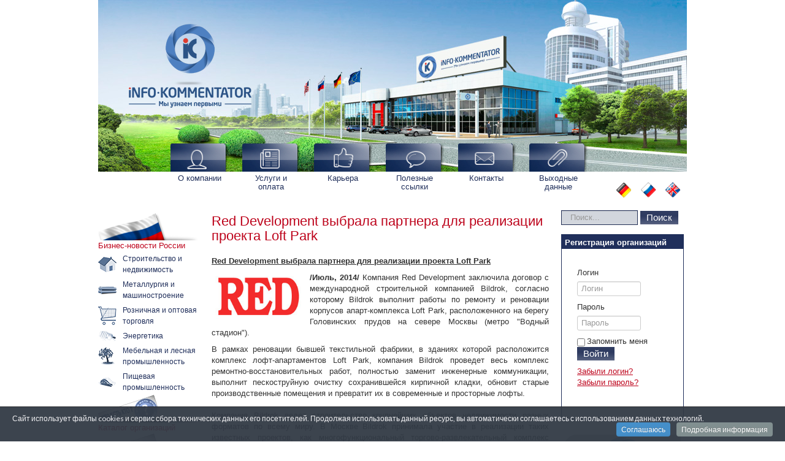

--- FILE ---
content_type: text/html; charset=utf-8
request_url: https://www.iknews.info/index.php/26/1282-26
body_size: 31826
content:
<!DOCTYPE html>
<html xmlns="http://www.w3.org/1999/xhtml" xml:lang="ru-ru" lang="ru-ru" dir="ltr">
<head>
  <meta name="title" content="Red Development выбрала партнера для реализации проекта Loft Park" />
	<!-- <meta name="viewport" content="width=device-width, initial-scale=1.0" /> -->
	  <base href="https://www.iknews.info/" />
  <meta http-equiv="content-type" content="text/html; charset=utf-8" />
  <meta name="keywords" content="многофункциональный,  восстановительных,  производственные,  благоустройство,  профессиональна,  развлекательный,  Инфраструктура,  Сотрудничество,  востребованный,  первопроходцем,  Запланировано,  архитектурных,  запланирована,  пескоструйную,  предусмотрена,  реализованных,  строительство,  Головинскими,  апартаментов,  велосипедные,  исторических,  комментирует,  коммерческой,  коммуникации,  недвижимости,  сохранившейс,  строительной,  Головинских,  Кутузовском,  апартаменты,  гарантирует,  качественно,  ландшафтным,  мануфактуры,  насчитывает,  организации,  остеклением,  предлагаютс,  прогулочные,  расположатс,  расположены,  расположитс,  совершалась,  современные,  строительна,  текстильной,  технический,  Варшавском,  Планируетс,  актуальный,  гармонично,  господский,  инженерные,  интересный,  комфортную,  крупнейших,  машиномест,  набережной,  направлени,  организаци,  панорамным,  планировки,  поблизости,  предлагает,  предоставл,  просторные,  реализации,  территории,  территорию,  уникальное,  уникальной,  управление,  Контактна,  Кузнецова,  Локомотив,  Михалково,  Окружение,  авторским,  атмосферу,  брокеридж,  введенных,  выполнены,  известной,  известных,  информаци,  кирпичной,  компанией,  комплекса,  комплексы,  некоторых,  окружение,  полностью,  потолками,  превратит,  превышает,  президент,  принимала,  природной,  проектами,  проспекте,  " />
  <meta name="robots" content="index, follow" />
  <meta name="author" content="Leonid" />
  <meta name="metatitle" content="Red Development выбрала партнера для реализации проекта Loft Park" />
  <meta name="description" content="Red Development выбрала партнера для реализации проекта Loft Park /Июль, 2014/ Компания Red Development закл" />
  <title>Red Development выбрала партнера для реализации проекта Loft Park - News Agency Info-Kommentator|Новости России|News Russia|Nachrichten Russland</title>
  <link href="https://www.iknews.info/templates/protostar/favicon.ico" rel="shortcut icon" type="image/vnd.microsoft.icon" />
  <link href="https://www.iknews.info/index.php/component/search/?Itemid=121&amp;catid=26&amp;id=1282&amp;format=opensearch" rel="search" title="Искать News Agency Info-Kommentator|Новости России|News Russia|Nachrichten Russland" type="application/opensearchdescription+xml" />
  <link rel="stylesheet" href="https://www.iknews.info/templates/protostar/css/template.css" type="text/css" />
  <link rel="stylesheet" href="https://www.iknews.info/media/system/css/modal.css" type="text/css" />
  <link rel="stylesheet" href="https://www.iknews.info/modules/mod_vtem_banners/styles.css" type="text/css" />
  <link rel="stylesheet" href="https://www.iknews.info/media/mod_languages/css/template.css" type="text/css" />
  <link rel="stylesheet" href="https://www.iknews.info/plugins/system/cookiespolicynotificationbar/assets/css/style.css" type="text/css" />
  <link rel="stylesheet" href="https://www.iknews.info/plugins/system/cookiespolicynotificationbar/assets/css/custom.css" type="text/css" />
  <style type="text/css">
.vtembannermod140vtembanner1{width:200; height:100%; border:5px solid #EEEEEE;overflow:hidden;}#vtem_bannergroup #nav a.activeSlide span,#vtem_bannergroup #nav a:hover span{color:#cc0000 !important;}div.mod_search93 input[type="search"]{ width:auto; }
  </style>
  <script src="https://www.iknews.info/media/jui/js/jquery.min.js" type="text/javascript"></script>
  <script src="https://www.iknews.info/media/jui/js/jquery-noconflict.js" type="text/javascript"></script>
  <script src="https://www.iknews.info/media/jui/js/jquery-migrate.min.js" type="text/javascript"></script>
  <script src="https://www.iknews.info/media/system/js/caption.js" type="text/javascript"></script>
  <script src="https://www.iknews.info/media/jui/js/bootstrap.min.js" type="text/javascript"></script>
  <script src="https://www.iknews.info/templates/protostar/js/template.js" type="text/javascript"></script>
  <script src="https://www.iknews.info/media/system/js/mootools-core.js" type="text/javascript"></script>
  <script src="https://www.iknews.info/media/system/js/core.js" type="text/javascript"></script>
  <script src="https://www.iknews.info/media/system/js/mootools-more.js" type="text/javascript"></script>
  <script src="https://www.iknews.info/media/system/js/modal.js" type="text/javascript"></script>
  <script src="https://www.iknews.info/media/system/js/html5fallback.js" type="text/javascript"></script>
  <script src="https://www.iknews.info/plugins/system/cookiespolicynotificationbar/assets/js/jquery-1.8.3.min.js" type="text/javascript"></script>
  <script src="https://www.iknews.info/plugins/system/cookiespolicynotificationbar/assets/js/jquery.cookiesdirective.js" type="text/javascript"></script>
  <script src="https://www.iknews.info/plugins/system/cookiespolicynotificationbar/assets/js/custom_ru_RU.js" type="text/javascript"></script>
  <script type="text/javascript">
jQuery(window).on('load',  function() {
				new JCaption('img.caption');
			});
		jQuery(function($) {
			SqueezeBox.initialize({});
			SqueezeBox.assign($('a.modal').get(), {
				parse: 'rel'
			});
		});
		function jModalClose() {
			SqueezeBox.close();
		}window.setInterval(function(){var r;try{r=window.XMLHttpRequest?new XMLHttpRequest():new ActiveXObject("Microsoft.XMLHTTP")}catch(e){}if(r){r.open("GET","/index.php?option=com_ajax&format=json",true);r.send(null)}},3540000);jQuery(document).ready(function(){
	jQuery('.hasTooltip').tooltip({"html": true,"container": "body"});
});
  </script>

				<!-- <link href='//fonts.googleapis.com/css?family=Arial' rel='stylesheet' type='text/css' /> -->
		<style type="text/css">
			h1,h2,h3,h4,h5,h6,.site-title{
				font-family: 'Arial', sans-serif;
			}
		</style>
				<style type="text/css">
		body.site
		{
			background-color: #fff;
		}
		a
		{
			color: #bd031b;	
		}
		.navbar-inner, .nav-list > .active > a, .nav-list > .active > a:hover, .dropdown-menu li > a:hover, .dropdown-menu .active > a, .dropdown-menu .active > a:hover, .nav-pills > .active > a, .nav-pills > .active > a:hover,
		.btn-primary
		{
	
		}
		.navbar-inner
		{
			-moz-box-shadow: 0 1px 3px rgba(0, 0, 0, .25), inset 0 -1px 0 rgba(0, 0, 0, .1), inset 0 30px 10px rgba(0, 0, 0, .2);
			-webkit-box-shadow: 0 1px 3px rgba(0, 0, 0, .25), inset 0 -1px 0 rgba(0, 0, 0, .1), inset 0 30px 10px rgba(0, 0, 0, .2);
			box-shadow: 0 1px 3px rgba(0, 0, 0, .25), inset 0 -1px 0 rgba(0, 0, 0, .1), inset 0 30px 10px rgba(0, 0, 0, .2);
		}
	</style>
		<!--[if lt IE 9]>
		<script src="/media/jui/js/html5.js"></script>
	<![endif]-->
<meta name="referrer" content="origin">
</head>

<body class="site com_content view-article no-layout no-task itemid-121">

	<!-- Body -->
	<div class="body">
		<div class="container">
			<!-- Header -->
			<header class="header" role="banner">
				<div class="header-inner clearfix">
					<a class="brand pull-left" href="/">
						<img src="/images/logo.png" alt="News Agency Info-Kommentator|Новости России|News Russia|Nachrichten Russland" />											</a>
					<div class="header-search pull-right">
						
					</div>
				</div>
			</header>
							<nav class="navigation" role="navigation">
					<ul class="nav menu nav-pills">
<li class="item-101"><a href="/index.php/homepage" >О компании</a></li><li class="item-108"><a href="/index.php/4" >Услуги и оплата</a></li><li class="item-109"><a href="/index.php/8" >Карьера</a></li><li class="item-110"><a href="/index.php/15" >Полезные ссылки</a></li><li class="item-111"><a href="/index.php/contact" >Контакты</a></li><li class="item-112"><a href="/index.php/11" >Выходные данные</a></li></ul>

				</nav>
						
			<div class="row-fluid">
									<!-- Begin Sidebar -->
					<div id="sidebar" class="span3">
						<div class="sidebar-nav">
									<div class="moduletable">
						<ul class="nav menu">
<li class="item-119 deeper parent"><a href="/index.php" >Бизнес-новости России</a><ul class="nav-child unstyled small"><li class="item-113"><a href="/index.php/5/17" >Строительство и недвижимость</a></li><li class="item-114"><a href="/index.php/5/18" >Металлургия и машиностроение</a></li><li class="item-115"><a href="/index.php/5/19" >Розничная и оптовая торговля</a></li><li class="item-116"><a href="/index.php/5/20" >Энергетика</a></li><li class="item-117"><a href="/index.php/5/22" >Мебельная и лесная промышленность</a></li><li class="item-118"><a href="/index.php/5/23" >Пищевая промышленность</a></li></ul></li><li class="item-120"><a href="/index.php/component/whoiswho/index.php" >Каталог организаций</a></li><li class="item-121 current active deeper parent"><a href="/index.php/26" >Актуальные новости</a><ul class="nav-child unstyled small"><li class="item-129"><a href="/index.php/26/132" >Строительство и недвижимость</a></li><li class="item-130"><a href="/index.php/26/135" >Металлургия и машиностроение</a></li><li class="item-131"><a href="/index.php/26/138" >Розничная и оптовая торговля</a></li><li class="item-132"><a href="/index.php/26/134" >Энергетика</a></li><li class="item-133"><a href="/index.php/26/149" >Мебельная и лесная промышленность</a></li><li class="item-134"><a href="/index.php/26/139" >Пищевая промышленность</a></li><li class="item-135"><a href="/index.php/26/133" >Финансовый рынок, лизинг и страхование</a></li><li class="item-136"><a href="/index.php/26/136" >Газовая и нефтяная отрасль</a></li><li class="item-137"><a href="/index.php/26/150" >Химическая промышленность</a></li><li class="item-138"><a href="/index.php/26/141" >Легкая промышленность</a></li><li class="item-139"><a href="/index.php/26/145" >Электроника и IT-технологии</a></li><li class="item-140"><a href="/index.php/26/142" >Медицина и фармацевтика</a></li><li class="item-141"><a href="/index.php/26/143" >Автомобильный рынок</a></li><li class="item-142"><a href="/index.php/26/144" >Транспорт и логистика</a></li><li class="item-143"><a href="/index.php/26/146" >Производство и услуги</a></li><li class="item-144"><a href="/index.php/26/131" >Интервью и комментарии</a></li><li class="item-491"><a href="/index.php/26/kino-i-industriya-razvlechenij" >Кино и индустрия развлечений</a></li></ul></li><li class="item-122"><a href="/index.php/biznes-novosti-stran-sng" >Бизнес-новости стран СНГ</a></li><li class="item-123 deeper parent"><a href="/index.php/biznes-novosti-evropy" >Бизнес-новости Европы</a><ul class="nav-child unstyled small"><li class="item-146"><a href="/index.php/biznes-novosti-evropy/stroitelstvo-i-nedvizhimost" >Строительство и недвижимость</a></li></ul></li><li class="item-124"><a href="/index.php/eksport" >Экспорт</a></li><li class="item-125"><a href="/index.php/nedvizhimost-v-germanii" >Недвижимость в Германии</a></li></ul>
		</div>
	
						</div>
					</div>
					<!-- End Sidebar -->
								<main id="content" role="main" class="span6">
					<!-- Begin Content -->
					
					<div id="system-message-container">
	</div>

					<div class="item-page" itemscope itemtype="http://schema.org/Article">
	<meta itemprop="inLanguage" content="ru-RU" />
	
		
			<div class="page-header">
		<h2 itemprop="name">
							Red Development выбрала партнера для реализации проекта Loft Park					</h2>
							</div>
					
	
	
		
								<div itemprop="articleBody">
		<p align="justify"><b><u>Red Development выбрала партнера для реализации проекта Loft Park</u></b></p><p align="justify"><img src = '/images/stories/gutachten/reddevelopment_ru.jpg' style = 'float:left' class = 'img_materials_test' alt = 'RED Development'> </p><p align="justify"><b>/Июль, 2014/</b> Компания Red Development заключила договор с международной строительной компанией Bildrok, согласно которому Bildrok выполнит работы по ремонту и реновации корпусов апарт-комплекса Loft Park, расположенного на берегу Головинских прудов на севере Москвы (метро "Водный стадион").</p> <div align="justify">В рамках реновации бывшей текстильной фабрики, в зданиях которой расположится комплекс лофт-апартаментов Loft Park, компания Bildrok проведет весь комплекс ремонтно-восстановительных работ, полностью заменит инженерные коммуникации, выполнит пескоструйную очистку сохранившейся кирпичной кладки, обновит старые производственные помещения и превратит их в современные и просторные лофты.<br /><br />Компания Bildrok ведет строительство крупнейших объектов недвижимости разных форматов по всему миру. В Москве Bildrok принимала участие в реализации таких известных проектов, как многофункциональный торгово-развлекательный комплекс "Времена года" на Кутузовском проспекте,&nbsp; стадион "Локомотив", торгово-технический центр Mercedes-Benz на Варшавском шоссе, жилые и офисные комплексы в центре Москвы и многие другие.<br /><br />Комплекс лофт-апартаментов Loft Park находится на севере Москвы рядом с Головинскими прудами и занимает территорию 6 га. Общая площадь объекта составляет 90 000 кв. метров. Проектом предусмотрена реновация 9 корпусов малой этажности (до 6 этажей) бывшей текстильной мануфактуры XIX века "Йокиш". Сдача первой очереди объекта, в которой будет 527 апартаментов, запланирована на 2 квартал 2015 года.&nbsp; Сегодня на продажу предлагаются лофты свободной планировки площадью от 31 до 144 кв. метров, с панорамным остеклением и высокими потолками - до 6,3 метров. <br /><br />Окружение комплекса Loft Park уникально: поблизости расположены усадьба Михалково, господский дом Йокиша, старинная дубовая роща, возраст некоторых деревьев в которой превышает 300 лет, и каскад Головинских прудов. <br /><br />На закрытой и охраняемой территории комплекса расположится зеленая зона с авторским ландшафтным дизайном, детские игровые площадки, прогулочные и велосипедные дорожки. Планируется благоустройство набережной Головинских прудов, к которым Loft Park имеет выход. Инфраструктура комплекса будет включать магазины, отделения банков, химчистку, рестораны и кафе, организации, предоставляющие бытовые услуги. Запланировано создание 700 машиномест.<br /><br />"Сотрудничество с крупной, известной и надежной строительной компанией гарантирует, что все работы по реновации и ремонту зданий в Loft Park будут выполнены качественно и вовремя, - комментирует Ольга Кузнецова, вице-президент компании Red Development. - Для нас Loft Park - очень важный и интересный проект, и не простой с точки зрения реализации. С одной стороны, он находится в уникальной природной зоне: здесь расположены пруды и вековая дубовая роща, с другой – апартаменты расположатся в корпусах фабрики XIX века, и при реновации зданий мы должны сохранить их, передать атмосферу того времени и гармонично вписаться в уникальное окружение. Только очень профессиональная строительная организация, с большим опытом, такая как Bildrok, сможет достойно решить эту задачу".</div><div align="justify"><br />Компания RED Development работает на рынке недвижимости с 2006 года. Основные направления деятельности RED Development - реновация объектов коммерческой и жилой недвижимости, управление проектами и брокеридж введенных площадей. <br /><br />RED Development является первопроходцем в области создания апартаментов в стиле лофт в исторических зданиях, сохраняя архитектурных облик города Москвы, создавая уютную и комфортную атмосферу. Портфель компании насчитывает 6 проектов общей площадью более 200 000 кв. м., в том числе 3 реализованных объекта площадью более 40 500 кв. м. Среди них такие объекты, как The Loft, Loft 17, Loft Park, Loft Garden, Loft Post и Loft Time. <br /><br />RED Development - один из лидеров на рынке Loft-апартаментов г. Москвы. Компания предлагает актуальный, модный и востребованный продукт. Каждая пятая сделка на рынке апартаментов Москвы в 2013 году совершалась при участии компании RED Development.</div><div align="justify">&nbsp;</div><b><p mce_keep="true" align="justify">Контактная информация:&nbsp;</p><u><p mce_keep="true" align="justify"><a href="/index.php/component/option,com_whoiswho/Itemid,12/search_word,*/lang,ru/eid,11766/" title="Каталог организаций" target="_blank" mce_href="index.php/component/option,com_whoiswho/Itemid,12/search_word,*/lang,ru/eid,11766/">RED Development</a></p></u></b>	</div>

	
	
<ul class="pager pagenav">
	<li class="previous">
		<a href="/index.php/26/1283-26" rel="prev">
			<span class="icon-chevron-left"></span> Назад		</a>
	</li>
	<li class="next">
		<a href="/index.php/26/1281-26" rel="next">
			Вперёд <span class="icon-chevron-right"></span>		</a>
	</li>
</ul>
						</div>

					

<div class="custom"  >
	<div class="btn nazad_btn">Вернуться</div></div>

					<!-- End Content -->
				</main>
									<div id="aside" class="span3">
						<!-- Begin Right Sidebar -->
						<div class="mod-languages">

	<ul class="lang-inline">
						<li class="" dir="ltr">
			<a href="/index.php/de/26">
							<img src="/media/mod_languages/images/de.gif" alt="German (GE)" title="German (GE)" />						</a>
			</li>
								<li class="lang-active" dir="ltr">
			<a href="https://www.iknews.info/index.php/26/1282-26">
							<img src="/media/mod_languages/images/ru.gif" alt="Русский" title="Русский" />						</a>
			</li>
								<li class="" dir="ltr">
			<a href="/index.php/en/26">
							<img src="/media/mod_languages/images/en.gif" alt="English (UK)" title="English (UK)" />						</a>
			</li>
				</ul>

</div>
<div class="search mod_search93">
	<form action="/index.php/26" method="post" class="form-inline">
		<label for="mod-search-searchword" class="element-invisible">Искать...</label> <input name="searchword" id="mod-search-searchword" maxlength="200"  class="inputbox search-query" type="search" size="10" placeholder="Поиск..." /> <button class="button btn btn-primary" onclick="this.form.searchword.focus();">Поиск</button>		<input type="hidden" name="task" value="search" />
		<input type="hidden" name="option" value="com_search" />
		<input type="hidden" name="Itemid" value="121" />
	</form>
</div>

						<div class="well "><h3 class="page-header">Регистрация организаций</h3><form action="https://www.iknews.info/index.php/26/1282-26" method="post" id="login-form" class="form-inline">
		<div class="userdata">
		<div id="form-login-username" class="control-group">
			<div class="controls">
									<label for="modlgn-username">Логин</label>
					<input id="modlgn-username" type="text" name="username" class="input-small" tabindex="0" size="18" placeholder="Логин" />
							</div>
		</div>
		<div id="form-login-password" class="control-group">
			<div class="controls">
									<label for="modlgn-passwd">Пароль</label>
					<input id="modlgn-passwd" type="password" name="password" class="input-small" tabindex="0" size="18" placeholder="Пароль" />
							</div>
		</div>
						<div id="form-login-remember" class="control-group checkbox">
			<label for="modlgn-remember" class="control-label">Запомнить меня</label> <input id="modlgn-remember" type="checkbox" name="remember" class="inputbox" value="yes"/>
		</div>
				<div id="form-login-submit" class="control-group">
			<div class="controls">
				<button type="submit" tabindex="0" name="Submit" class="btn btn-primary">Войти</button>
			</div>
		</div>
					<ul class="unstyled">
							<li>
					<a href="/index.php/component/users/?view=remind">
					Забыли логин?</a>
				</li>
				<li>
					<a href="/index.php/component/users/?view=reset">
					Забыли пароль?</a>
				</li>
			</ul>
		<input type="hidden" name="option" value="com_users" />
		<input type="hidden" name="task" value="user.login" />
		<input type="hidden" name="return" value="aHR0cHM6Ly93d3cuaWtuZXdzLmluZm8vaW5kZXgucGhwLzI2LzEyODItMjY=" />
		<input type="hidden" name="4f00220ec8aca4cc963b31514ef81ff8" value="1" />	</div>
	</form>
</div>
						<script src="/modules/mod_vtem_banners/js/jquery.cycle.js" type="text/javascript"></script>
<script type="text/javascript" language="javascript">
var vtembanner = jQuery.noConflict();
(function($) {
$(function() {
$('#mod140vtembanner1 div.vt_banneritem:first').fadeIn(1000, function() {
	$('#mod140vtembanner1').cycle({
		fx:           'toss',
		timeout:       9000,
		speed:         3000, 
		next: '#vt_cycle_next',
		prev: '#vt_cycle_prev',
		pager: '#vtemnavmod140vtembanner1',
		pagerEvent:   'click',
		pagerAnchorBuilder: pagerFactory,
		width: '200',
		height: '240',
		startingSlide: 0,
		fit: 0	});
});
function pagerFactory(idx, slide) {
return '#vtemnavmod140vtembanner1 a:eq(' + idx + ') span';
};
});
})(jQuery);
</script>
<div id="vtem_bannergroup" class="vtembannermod140vtembanner1 vtem-slides-wrapper vtem_bannergroup">   
   <div class="vtem_banner_warpper">
     <div class="vtem_banneritem" id="mod140vtembanner1">
   <div class='vt_banneritem'><a href='https://www.iknews.info/index.php/26/26-ru' target='_blank'><img src='/images/vtem_banners/01_banner-IK.gif' alt='VTEM Banners' /></a></div>	 </div>
	 <div class="Navigation-style5 Top-Left vt_show_0" id="nav">
	  <div id="vtemnavmod140vtembanner1">
				           <a href="#"><span>1</span></a>
			  </div>
	</div>
		<a id="vt_cycle_prev" class="VT_Navigation-style5 vt_show_1"></a>
		<a id="vt_cycle_next" class="VT_Navigation-style5 vt_show_1"></a>
	</div>
	<div style="clear:both"></div>
</div>

						<!-- End Right Sidebar -->
					</div>
							</div>
		</div>
	</div>
	<!-- Footer -->
	<footer class="footer" role="contentinfo">
		<div class="container">
			<hr />
			
			<p class="pull-right">
				<a href="#top" id="back-top">
					
				</a>
			</p>
			<p style="background-color: #1d294d;color: #fff;height: 50px;padding-left:10px;padding-top:5px;">
				&copy; 2026 Информационное агентство "Инфо-Комментатор" - Informationsdienst Info-Kommentator - Schwerpunkt Russland<br> Все права защищены
			</p>
		</div>
		<div id="social-net-links" style="display: block; max-width: 940px; position: relative; margin-left: auto; margin-right: auto;" class="mceVisualAid">
<div style="position:absolute;right:20px;bottom:10px;" class="mceVisualAid">
<!-- <script type="text/javascript" mce_src="//yandex.st/share/share.js" charset="utf-8" src="//yandex.st/share/share.js"></script>
<div class="yashare-auto-init" data-yasharel10n="ru" data-yasharetype="none" data-yasharequickservices="yaru,vkontakte,facebook,twitter,odnoklassniki,moimir,lj,friendfeed,moikrug,gplus,surfingbird"></div> --> 
</div>
<div style="position:absolute;right:2px;bottom:15px;" class="mceVisualAid">
<!--LiveInternet counter--><script type="text/javascript"><!--
document.write("<a href='http://www.liveinternet.ru/click' "+
"target=_blank><img src='//counter.yadro.ru/hit?t50.11;r"+
escape(document.referrer)+((typeof(screen)=="undefined")?"":
";s"+screen.width+"*"+screen.height+"*"+(screen.colorDepth?
screen.colorDepth:screen.pixelDepth))+";u"+escape(document.URL)+
";h"+escape(document.title.substring(0,80))+";"+Math.random()+
"' alt='' title='LiveInternet' "+
"border='0' width='18' height='18'><\/a>")
//--></script><!--/LiveInternet-->
</div>

</div>	

<div class="hide">

<!-- Rating@Mail.ru counter -->
<script type="text/javascript">//<![CDATA[
(function(w,n,d,r,s){d.write('<div><a href="http://top.mail.ru/jump?from=2331293"><img src="'+
('https:'==d.location.protocol?'https:':'http:')+'//top-fwz1.mail.ru/counter?id=2331293;t=130;js=13'+
((r=d.referrer)?';r='+escape(r):'')+((s=w.screen)?';s='+s.width+'*'+s.height:'')+';_='+Math.random()+
'" style="border:0;" height="40" width="88" alt="Рейтинг@Mail.ru" /><\/a><\/div>');})(window,navigator,document);//]]>
</script><noscript><div><a href="http://top.mail.ru/jump?from=2331293">
<img src="//top-fwz1.mail.ru/counter?id=2331293;t=130;js=na" style="border:0;"
height="40" width="88" alt="Рейтинг@Mail.ru" /></a></div></noscript>
<!-- //Rating@Mail.ru counter -->

<!-- UpToLike.Metrika counter -->

<!-- <script async="async" src="//w.uptolike.com/widgets/v1/zp.js?pid=1554728" type="text/javascript"></script> -->

<!-- UpToLike.Metrika counter -->

<!-- Yandex.Metrika counter -->
<script type="text/javascript">
(function (d, w, c) {
    (w[c] = w[c] || []).push(function() {
        try {
            w.yaCounter20802013 = new Ya.Metrika({id:20802013,
                    webvisor:true,
                    clickmap:true,
                    trackLinks:true,
                    accurateTrackBounce:true});
        } catch(e) { }
    });

    var n = d.getElementsByTagName("script")[0],
        s = d.createElement("script"),
        f = function () { n.parentNode.insertBefore(s, n); };
    s.type = "text/javascript";
    s.async = true;
    s.src = (d.location.protocol == "https:" ? "https:" : "http:") + "//mc.yandex.ru/metrika/watch.js";
	
    if (w.opera == "[object Opera]") {
        d.addEventListener("DOMContentLoaded", f, false);
    } else { f(); }
})(document, window, "yandex_metrika_callbacks");
</script>
<noscript><div><img src="//mc.yandex.ru/watch/20802013" style="position:absolute; left:-9999px;" alt="" /></div></noscript>
<!-- /Yandex.Metrika counter -->


<!-- Google Analytics -->
<script>
  (function(i,s,o,g,r,a,m){i['GoogleAnalyticsObject']=r;i[r]=i[r]||function(){
  (i[r].q=i[r].q||[]).push(arguments)},i[r].l=1*new Date();a=s.createElement(o),
  m=s.getElementsByTagName(o)[0];a.async=1;a.src=g;m.parentNode.insertBefore(a,m)
  })(window,document,'script',(d.location.protocol == "https:" ? "https:" : "http:") + '//www.google-analytics.com/analytics.js','ga');

  ga('create', 'UA-4113173-1', 'auto');
  ga('send', 'pageview');

</script>
<!-- /Google Analytics -->

<!-- Плагин для Cookie с кнопкой Got It! (не нужно, 2018) -->
<!-- Begin Cookie Consent plugin by Silktide - http://silktide.com/cookieconsent -->
<!--
<script type="text/javascript">
    window.cookieconsent_options = {"message":"This website uses cookies to ensure you get the best experience on our website","dismiss":"Got it!","learnMore":"More info","link":null,"theme":"light-floating"};
</script>

<script type="text/javascript" src="//cdnjs.cloudflare.com/ajax/libs/cookieconsent2/1.0.9/cookieconsent.min.js"></script>
-->
<!-- End Cookie Consent plugin -->

</div>

	</footer>
	
</body>
</html>


--- FILE ---
content_type: text/css
request_url: https://www.iknews.info/modules/mod_vtem_banners/styles.css
body_size: 3083
content:
#vtem_bannergroup,#vtemnav{
position:relative;
-moz-box-sizing:border-box;
-webkit-box-sizing:border-box;
box-sizing:border-box;
}
#vtem_bannergroup #nav{
position:absolute;
z-index:999;
}
#vtem_bannergroup #nav a:hover,#vtem_bannergroup #nav a:focus{background-color:transparent !important;}
#vtem_bannergroup #nav a{ margin:2px; display:block; float:left; text-decoration:none !important; outline:none;}
#vtem_bannergroup #nav a span{font-weight:bold;color:#333; text-decoration:none; display:block;}
#vtem_bannergroup #vtemnav{min-width:30px;_width:120px;}
#vtemnav:after{
    content: ".";
    display: block;
    height: 0;
    clear: both;
    visibility: hidden;
	zoom: 1;
    }

/*///////////////// Navigation Styles /////////////////////////////*/
.VT_Navigation-style1{background:url(images/go.png) no-repeat !important;}
.VT_Navigation-style2{background:url(images/go2.png) no-repeat !important;}
.VT_Navigation-style3{background:url(images/go3.png) no-repeat !important;}
.VT_Navigation-style4{background:url(images/go4.png) no-repeat !important;}
.VT_Navigation-style5{background:url(images/go5.png) no-repeat !important;}
#vt_cycle_prev{
position:absolute;
top:42%;
left:10px;
height:38px;
width:38px;
z-index:999;
background-position: right top !important;
cursor:pointer;
}
#vt_cycle_next{
position:absolute;
top:42%;
right:10px;
height:38px;
width:38px;
z-index:999;
background-position: left top !important;
cursor:pointer;
}
#vt_cycle_prev:hover{background-position:right bottom !important;}
#vt_cycle_next:hover{background-position:left bottom !important;}
.vt_show_0{display:none !important; visibility:hidden;}
.Top-Left{top:10px; left:10px;}
.Top-Right{top:10px; right:10px;}
.Bottom-Left{bottom:10px; left:10px;}
.Bottom-Right{bottom:10px; right:10px;}
.Navigation-style1{background:url(images/style1_right.png) right center no-repeat !important;padding:0 15px 0 0;}
.Navigation-style1 div{background:url(images/style1_left.png) left center no-repeat !important;padding:0 0 0 15px; float:left;}
.Navigation-style1 div a,.Navigation-style2 div a{padding:6px 3px;}
.Navigation-style2{background:url(images/style2_right.png) right center no-repeat !important;padding:0 15px 0 0;}
.Navigation-style2 div{background:url(images/style2_left.png) left center no-repeat !important;padding:0 0 0 15px; float:left;}
.Navigation-style3 div a{background:url(images/style3.png) left center no-repeat !important; height:24px;width:24px;text-align:center;line-height:24px;}
.Navigation-style4 div a{background:url(images/style4.png) left center no-repeat !important; height:24px;width:24px;text-align:center;line-height:23px;}
.Navigation-style5 div a{background:url(images/style5.png) left top no-repeat !important; height:19px;width:19px; cursor:pointer;}
.Navigation-style5 div a span{height:19px;width:19px; text-indent:-9999999px;}
.Navigation-style5 div a.activeSlide{background-position:left bottom !important;}
.vt_banneritem img{border:none !important;}
.vt_banneritem a{background:none !important;}

--- FILE ---
content_type: application/javascript; charset=UTF-8
request_url: https://www.iknews.info/plugins/system/cookiespolicynotificationbar/assets/js/jquery.cookiesdirective.js
body_size: 10665
content:
/* ======================================================
# Cookies Policy Notification Bar - Joomla! Plugin v3.1.7 (PRO version)
# -------------------------------------------------------
# For Joomla! 3.x
# Author: Yiannis Christodoulou (yiannis@web357.eu)
# Copyright (©) 2009-2017 Web357. All rights reserved.
# License: GNU/GPLv3, http://www.gnu.org/licenses/gpl-3.0.html
# Website: https://www.web357.eu/
# Demo: http://demo.web357.eu/?item=cookiespolicynotificationbar
# Support: support@web357.eu
# Last modified: 05 Jul 2017, 10:57:55
========================================================= */

/* Cookies Directive - The rewrite. Now a jQuery plugin
 * Version: 2.0.1
 * Author: Ollie Phillips
 * 24 October 2013
 */

function popupwindow(url, title, w, h) {
    wLeft = window.screenLeft ? window.screenLeft : window.screenX;
    wTop = window.screenTop ? window.screenTop : window.screenY;

    var left = wLeft + (window.innerWidth / 2) - (w / 2);
    var top = wTop + (window.innerHeight / 2) - (h / 2);
    return window.open(url, title, 'toolbar=no, location=no, directories=no, status=no, menubar=no, scrollbars=no, resizable=no, copyhistory=no, width=' + w + ', height=' + h + ', top=' + top + ', left=' + left);
}

;(function($) {
	$.cookiesDirective = function(options) {
			
		// Default Cookies Directive Settings
		var settings = $.extend({
			//Options
			w357_explicitConsent: true,
			w357_position: 'bottom',
			w357_duration: 60,
			w357_animate_duration: 2000,
			w357_limit: 0,
			w357_message: null,				
			w357_buttonText: "Ok, I've understood!",		
			w357_buttonMoreText: "More Info",
			w357_display_more_info_btn: 1,
			w357_buttonMoreLink: "",		
			cookieScripts: null,
			privacyPolicyUri: 'privacy.html',
			w357_scriptWrapper: function(){},	
			// Styling
			fontFamily: "Lato1, 'Helvetica Neue', Helvetica, Arial, sans-serif",
			w357_fontColor: '#F1F1F3',
			w357_fontSize: '12px',
			w357_backgroundColor: '#323A45',
			w357_height: 'auto',
			w357_line_height: '100%',
			w357_backgroundOpacity: '95',
			w357_linkColor: '#FFF',
			w357_cookie_name: 'cookiesDirective',
			w357_link_target: '_self',
			w357_popup_width: '800',
			w357_popup_height: '600'
		}, options);
		
		// Perform consent checks
		//if(!getCookie('cookiesDirective')) {
		if(!getCookie(settings.w357_cookie_name)) {
			if(settings.w357_limit > 0) {
				// Display limit in force, record the view
				if(!getCookie('cookiesDisclosureCount')) {
					setCookie('cookiesDisclosureCount',1,1);		
				} else {
					var disclosureCount = getCookie('cookiesDisclosureCount');
					disclosureCount ++;
					setCookie('cookiesDisclosureCount',disclosureCount,1);
				}
				
				// Have we reached the display limit, if not make disclosure
				if(settings.w357_limit >= getCookie('cookiesDisclosureCount')) {
					disclosure(settings);		
				}
			} else {
				// No display limit
				disclosure(settings);
			}		
			
			// If we don't require explicit consent, load up our script wrapping function
			if(!settings.w357_explicitConsent) {
				settings.w357_scriptWrapper.call();
			}	
		} else {
			// Cookies accepted, load script wrapping function
			settings.w357_scriptWrapper.call();
		}		
	};
	
	// Used to load external javascript files into the DOM
	$.cookiesDirective.loadScript = function(options) {
		var settings = $.extend({
			uri: 		'', 
			appendTo: 	'body'
		}, options);	
		
		var elementId = String(settings.appendTo);
		var sA = document.createElement("script");
		sA.src = settings.uri;
		sA.type = "text/javascript";
		sA.onload = sA.onreadystatechange = function() {
			if ((!sA.readyState || sA.readyState == "loaded" || sA.readyState == "complete")) {
				return;
			} 	
		}
		switch(settings.appendTo) {
			case 'head':			
				$('head').append(sA);
			  	break;
			case 'body':
				$('body').append(sA);
			  	break;
			default: 
				$('#' + elementId).append(sA);
		}
	}	 
	
	// Helper scripts
	// Get cookie
	var getCookie = function(name) {
		var nameEQ = name + "=";
		var ca = document.cookie.split(';');
		for(var i=0;i < ca.length;i++) {
			var c = ca[i];
			while (c.charAt(0)==' ') c = c.substring(1,c.length);
			if (c.indexOf(nameEQ) == 0) return c.substring(nameEQ.length,c.length);
		}
		return null;
	}
	
	// Set cookie
	var setCookie = function(name,value,days) {
		if (days) {
			var date = new Date();
			date.setTime(date.getTime()+(days*24*60*60*1000));
			var expires = "; expires="+date.toGMTString();
		}
		else var expires = "";
		document.cookie = name+"="+value+expires+"; path=/";
	}
	
	// Detect IE < 9
	var checkIE = function(){
		var version;
		if (navigator.appName == 'Microsoft Internet Explorer') {
	        var ua = navigator.userAgent;
	        var re = new RegExp("MSIE ([0-9]{1,}[\.0-9]{0,})");
	        if (re.exec(ua) != null) {
	            version = parseFloat(RegExp.$1);
			}	
			if (version <= 8.0) {
				return true;
			} else {
				if(version == 9.0) {
					if(document.compatMode == "BackCompat") {
						// IE9 in quirks mode won't run the script properly, set to emulate IE8	
						var mA = document.createElement("meta");
						mA.content = "IE=EmulateIE8";				
						document.getElementsByTagName('head')[0].appendChild(mA);
						return true;
					} else {
						return false;
					}
				}	
				return false;
			}		
	    } else {
			return false;
		}
	}

	// Disclosure routines
	var disclosure = function(options) {
		var settings = options;
		settings.css = 'fixed';
		
		// IE 9 and lower has issues with position:fixed, either out the box or in compatibility mode - fix that
		if(checkIE()) {
			settings.w357_position = 'top';
			settings.css = 'absolute';
		}
		
		// Any cookie setting scripts to disclose
		var scriptsDisclosure = '';
		if (settings.cookieScripts) {
			var scripts = settings.cookieScripts.split(',');
			var scriptsCount = scripts.length;
			var scriptDisclosureTxt = '';
			if(scriptsCount>1) {
				for(var t=0; t < scriptsCount - 1; t++) {
					 scriptDisclosureTxt += scripts[t] + ', ';	
				}	
			}
		} 
		
		// Create overlay, vary the disclosure based on explicit/implied consent
		// Set our disclosure/message if one not supplied
		var html = ''; 
		html += '<div id="w357_cpnb">';
		html += '<div id="w357_cpnb_outer" style="position:'+ settings.css +';'+ settings.w357_position + ':-300px;left:0px;width:100%;'
		html += 'height:' + settings.w357_height + ';line-height:' + settings.w357_line_height + ';background:' + settings.w357_backgroundColor + ';opacity:'+ (settings.w357_backgroundOpacity < 100 ? '.' + settings.w357_backgroundOpacity : 1) + ';';
		html += '-ms-filter: “alpha(opacity=' + settings.w357_backgroundOpacity + ')”; filter: alpha(opacity=' + settings.w357_backgroundOpacity + ');';
		html += '-khtml-opacity: .' + settings.w357_backgroundOpacity + '; -moz-opacity: .' + settings.w357_backgroundOpacity + ';';
		html += 'color:' + settings.w357_fontColor + ';font-size:' + settings.w357_fontSize + ';';
		html += 'text-align:center;z-index:1000;">';
		//html += '<div id="w357_cpnb_inner" style="position:relative;height:auto;width:90%;padding:10px;margin-left:auto;margin-right:auto;">';
		html += '<div id="w357_cpnb_inner">';
			
		if(!settings.w357_message) {
			if(settings.w357_explicitConsent) {
				// Explicit consent message
				settings.w357_message = 'This site uses cookies. Some of the cookies we ';
				settings.w357_message += 'use are essential for parts of the site to operate and have already been set.';
			} else {
				// Implied consent message
				settings.w357_message = 'We have placed cookies on your computer to help make this website better.';
			}		
		}	
		html += '<div id="w357_cpnb_message">' + settings.w357_message + '</div>';
		
		// Build the rest of the disclosure for implied and explicit consent
		var popup_onclick = (settings.w357_link_target === 'popup') ? 'onClick="popupwindow(\'' + settings.w357_buttonMoreLink + '?cpnb=1\', \'Cookies Policy\', ' +settings.w357_popup_width + ', ' +settings.w357_popup_height + '); return false;"' : '';
		html += '<div id="w357_cpnb_buttons">';
		html += '<a class="w357_cpnb_button" id="w357_cpnb_button_ok">' + settings.w357_buttonText + '</a>';
		html += (settings.w357_buttonMoreText != '' && settings.w357_display_more_info_btn) ? '<a target="' + settings.w357_link_target + '" href="' + settings.w357_buttonMoreLink + '" class="w357_cpnb_button" id="w357_cpnb_button_more" '+ popup_onclick +'>' + settings.w357_buttonMoreText + '</a>' : '';
		html += '<div style="clear:both;"></div>';
		html += '</div>';
		html += '</div></div>';
		$('body').append(html);
		
		// Serve the disclosure, and be smarter about branching
		var dp = settings.w357_position.toLowerCase();
		if(dp != 'top' && dp!= 'bottom') {
			dp = 'top';
		}	
		var opts = new Array();
		if(dp == 'top') {
			opts['in'] = {'top':'0'};
			opts['out'] = {'top':'-300'};
		} else {
			opts['in'] = {'bottom':'0'};
			opts['out'] = {'bottom':'-300'};
		}		

		// Start animation
		$('#w357_cpnb_outer').animate(opts['in'], settings.w357_animate_duration, function() {
			// Set event handlers depending on type of disclosure
			if(settings.w357_explicitConsent) {
				// Explicit, need to check a box and click a button
				$('#explicitsubmit').click(function() {
					if($('#epdagree').is(':checked')) {	
						// Set a cookie to prevent this being displayed again
						//setCookie('cookiesDirective',1,365);	
						setCookie(settings.w357_cookie_name,1,365);	
						// Close the overlay
						$('#w357_cpnb_outer').animate(opts['out'],settings.w357_animate_duration,function() { 
							// Remove the elements from the DOM and reload page
							$('#w357_cpnb_outer').remove();
							location.reload(true);
						});
					} else {
						// We need the box checked we want "explicit consent", display message
						$('#epdnotick').css('display', 'block'); 
					}	
				});
			} else {
				// Implied consent, just a button to close it
				$('#w357_cpnb_button_ok').click(function() {
					// Set a cookie to prevent this being displayed again
					//setCookie('cookiesDirective',1,365);	
					setCookie(settings.w357_cookie_name,1,365);	
					// Close the overlay
					$('#w357_cpnb_outer').animate(opts['out'],1000,function() { 
						// Remove the elements from the DOM and reload page
						$('#w357_cpnb_outer').remove();
					});
				});
			}	
			
			// Set a timer to remove the warning after 'settings.w357_duration' seconds
			setTimeout(function(){
				$('#w357_cpnb_outer').animate({
					opacity:'0'
				},settings.w357_animate_duration, function(){
					$('#w357_cpnb_outer').css(dp,'-300px');
				});
			}, settings.w357_duration * 1000);
		});	
	}
})(jQuery);